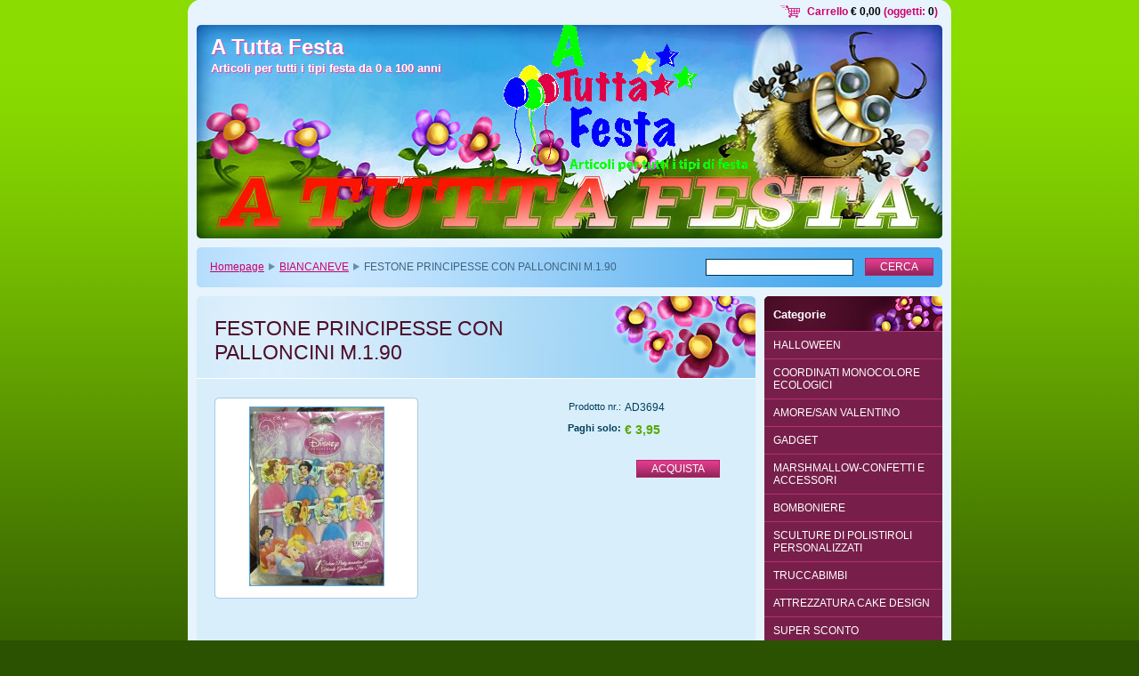

--- FILE ---
content_type: text/html; charset=UTF-8
request_url: https://www.atuttafesta.net/products/festone-principesse-con-palloncini-m-1-90/
body_size: 8666
content:
<!--[if lte IE 9]><!DOCTYPE HTML PUBLIC "-//W3C//DTD HTML 4.01 Transitional//EN" "https://www.w3.org/TR/html4/loose.dtd"><![endif]-->
<!DOCTYPE html>

<!--[if IE]><html class="ie" lang="it"><![endif]-->
<!--[if gt IE 9]><!--> 
<html lang="it">
<!--<![endif]-->

	<head>
		<!--[if lt IE 8]><meta http-equiv="X-UA-Compatible" content="IE=EmulateIE7"><![endif]--><!--[if IE 8]><meta http-equiv="X-UA-Compatible" content="IE=EmulateIE8"><![endif]--><!--[if IE 9]><meta http-equiv="X-UA-Compatible" content="IE=EmulateIE9"><![endif]-->
		<base href="https://www.atuttafesta.net/">
  <meta charset="utf-8">
  <meta name="description" content="">
  <meta name="keywords" content="FESTONE PRINCIPESSE CON PALLONCINI M.1.90">
  <meta name="generator" content="Webnode">
  <meta name="apple-mobile-web-app-capable" content="yes">
  <meta name="apple-mobile-web-app-status-bar-style" content="black">
  <meta name="format-detection" content="telephone=no">
    <link rel="icon" type="image/svg+xml" href="/favicon.svg" sizes="any">  <link rel="icon" type="image/svg+xml" href="/favicon16.svg" sizes="16x16">  <link rel="icon" href="/favicon.ico"><link rel="canonical" href="https://www.atuttafesta.net/products/festone-principesse-con-palloncini-m-1-90/">
<script type="text/javascript">(function(i,s,o,g,r,a,m){i['GoogleAnalyticsObject']=r;i[r]=i[r]||function(){
			(i[r].q=i[r].q||[]).push(arguments)},i[r].l=1*new Date();a=s.createElement(o),
			m=s.getElementsByTagName(o)[0];a.async=1;a.src=g;m.parentNode.insertBefore(a,m)
			})(window,document,'script','//www.google-analytics.com/analytics.js','ga');ga('create', 'UA-797705-6', 'auto',{"name":"wnd_header"});ga('wnd_header.set', 'dimension1', 'W1');ga('wnd_header.set', 'anonymizeIp', true);ga('wnd_header.send', 'pageview');var pageTrackerAllTrackEvent=function(category,action,opt_label,opt_value){ga('send', 'event', category, action, opt_label, opt_value)};</script>
  <link rel="alternate" type="application/rss+xml" href="https://atuttafesta.net/rss/pf-all.xml" title="">
  <link rel="alternate" type="application/rss+xml" href="https://atuttafesta.net/rss/all.xml" title="">
<!--[if lte IE 9]><style type="text/css">.cke_skin_webnode iframe {vertical-align: baseline !important;}</style><![endif]-->
		<title>FESTONE PRINCIPESSE CON PALLONCINI M.1.90 :: A Tutta Festa</title>
		<meta name="robots" content="index, follow">
		<meta name="googlebot" content="index, follow">
        <script type="text/javascript" src="https://d11bh4d8fhuq47.cloudfront.net/_system/skins/v11/50000543/js/jquery-1.7.1.min.js"></script>
        <script type="text/javascript" src="https://d11bh4d8fhuq47.cloudfront.net/_system/skins/v11/50000543/js/functions.js"></script>
		<link rel="stylesheet" type="text/css" href="https://d11bh4d8fhuq47.cloudfront.net/_system/skins/v11/50000543/css/style.css" media="screen,handheld,projection">
		<link rel="stylesheet" type="text/css" href="https://d11bh4d8fhuq47.cloudfront.net/_system/skins/v11/50000543/css/print.css" media="print">
	
				<script type="text/javascript">
				/* <![CDATA[ */
					
					if (typeof(RS_CFG) == 'undefined') RS_CFG = new Array();
					RS_CFG['staticServers'] = new Array('https://d11bh4d8fhuq47.cloudfront.net/');
					RS_CFG['skinServers'] = new Array('https://d11bh4d8fhuq47.cloudfront.net/');
					RS_CFG['filesPath'] = 'https://www.atuttafesta.net/_files/';
					RS_CFG['filesAWSS3Path'] = 'https://08200fbec4.clvaw-cdnwnd.com/dbb5f9dcb2c191ae55d1db7201222aa0/';
					RS_CFG['lbClose'] = 'Chiudi';
					RS_CFG['skin'] = 'default';
					if (!RS_CFG['labels']) RS_CFG['labels'] = new Array();
					RS_CFG['systemName'] = 'Webnode';
						
					RS_CFG['responsiveLayout'] = 0;
					RS_CFG['mobileDevice'] = 0;
					RS_CFG['labels']['copyPasteSource'] = 'Maggiori informazioni';
					
				/* ]]> */
				</script><script type="text/javascript" src="https://d11bh4d8fhuq47.cloudfront.net/_system/client/js/compressed/frontend.package.1-3-108.js?ph=08200fbec4"></script><style type="text/css"></style></head>

	<body>		<div id="page">
			<div id="pageTopDecor">
                <div id="languageSelect"></div>			
                <div id="cartInfo">
                    <a href="es-cart/">Carrello                    <span class="price">€ 0,00</span> 
                    (oggetti: 
                    <span class="items">0</span>)</a>
                </div>
				<div id="pageContentDecor">
					<div id="wrapper">


						<!-- HEADER -->
						<div id="header">
							<div id="logo"><a href="home/" title="Vai alla Homepage"><span id="rbcSystemIdentifierLogo">A Tutta Festa</span></a></div>
							<h3><span id="rbcCompanySlogan" class="rbcNoStyleSpan">Articoli per tutti i tipi festa da 0 a 100 anni</span></h3>
							<script type="text/javascript"> /* <![CDATA[ */ dropShadow(); /* ]]> */ </script>

							<span class="illustration"><img src="https://08200fbec4.clvaw-cdnwnd.com/dbb5f9dcb2c191ae55d1db7201222aa0/200000751-d2398d335a/50000000.jpg?ph=08200fbec4" width="838" height="240" alt=""><span><!-- masque --></span></span>

							<hr class="noDis">

						</div><!-- / id="header" -->
						<!-- / HEADER -->


						<!-- NAVIGATOR & FULLTEXT -->
						<div id="navigatorFulltext">
							<div class="bottomDecor">
								<div class="topDecor">

<div id="pageNavigator" class="rbcContentBlock"><a href="/home/">Homepage</a><span><span> &gt; </span></span><a href="/biancaneve/">BIANCANEVE</a><span><span> &gt; </span></span><span id="navCurrentPage">FESTONE PRINCIPESSE CON PALLONCINI M.1.90</span><hr class="noDis"></div>


									<div id="search">

		<form action="/search/" method="get" id="fulltextSearch">

											<fieldset>
												<legend>Cerca nel sito</legend>
												<label for="fulltextSearchText">Cerca:</label>
												<input type="text" id="fulltextSearchText" name="text" value="">
												<input class="submit" type="submit" value="Cerca">
											</fieldset>

		</form>

									</div><!-- / id="search" -->

		
									<div class="cleaner"><!-- / FLOAT CLEAR --></div>

								</div><!-- / class="topDecor" -->
							</div><!-- / class="bottomDecor" -->
						</div><!-- / id="navigatorFulltext" -->
						<!-- / NAVIGATOR & FULLTEXT -->


						<!-- MAIN CONTENT -->
						<div id="twoCols">


							<div class="container">


							<!-- LEFT ZONE ~ MAIN AREA -->
							<div id="zoneA" class="widthA">




        						<!-- SHOP DETAIL -->
        						<div class="box shop products shopDetail">
                                    <div class="content detail">

		

								<h1><span>FESTONE PRINCIPESSE CON PALLONCINI M.1.90</span></h1>

								<div class="leftBlock">

									
                                        <div class="photos">
                                            <div class="photo" onmouseover="changeBorder(this, 'on');" onmouseout="changeBorder(this, 'off');" onclick="return !window.open(this.firstChild.firstChild.firstChild.firstChild.firstChild.firstChild.firstChild.firstChild.firstChild.firstChild.href);"><div class="borderDecor"><div class="leftTopDecor"><div class="rightTopDecor"><div class="leftBottomDecor"><div class="rightBottomDecor"><table><tr><td><a class="thumbnail" href="/images/200001331-0217c0310c/14527554_548656728659910_1430541568_n.jpg?s3=1" title="La pagina sarà visualizzata in una nuova finestra."><img src="https://08200fbec4.clvaw-cdnwnd.com/dbb5f9dcb2c191ae55d1db7201222aa0/system_preview_200001331-0217c0310c/14527554_548656728659910_1430541568_n.jpg" width="150" height="200" alt="FESTONE PRINCIPESSE CON PALLONCINI M.1.90"></a></td></tr></table></div></div></div></div></div><!-- / class=[borderDecor, leftTopDecor, rightTopDecor, leftBottomDecor, rightBottomDecor]" --></div><!-- / class="photo" -->
                                        </div><!-- / class="photos" -->
		
								
									<div class="cleaner"><!-- / --></div>
								
									<ul class="rbcEshopProductDetails">
										
									</ul>
									
								</div>
                                
                                <div class="price">
                                    <table>
                                        
                                        
                                        <tr>
                                            <td class="title">Prodotto nr.:</td>
                                            <td class="value">AD3694</td>
                                        </tr>
        
                                        
                                         
                                        <tr>
                                            <td class="title"><b>Paghi solo:</b></td> 
                                            <td class="value">
                                                <ins>€ 3,95<ins>
                                                
                                            </td>
                                        </tr>
        
                                        
                                        
                                        
                                    </table>
                                    
                                    
                                    <form class="addToBasket" action="/products/festone-principesse-con-palloncini-m-1-90/" method="post">
                                        <div class="">
                                            

                                             
                                                

                                            <div class="accordion clearfix">
                                                
                                                
                                            </div>

                                            <input type="hidden" name="quantity" id="quantity" value="1" maxlength="2">
                                            <input type="hidden" name="buyItem" value="200003695">
                                            <input class="submit" type="submit" value="Acquista">
                                            <div class="cleaner"><!-- / --></div>
                                        </div>
                                    </form>
       
                                    
                                </div>
                                
                                <div class="cleaner"><!-- / --></div>

								<div class="wsw">
									<!-- WSW -->

									<!-- / WSW -->
								</div><!-- / class="wsw" -->

								<div class="rbcTags">
<h4><a href="https://www.atuttafesta.net/tags/">Tag</a>:</h4>
<p class="tags">
	<a href="/tags/FESTONE%20PRINCIPESSE%20CON%20PALLONCINI%20M.1.90/" rel="tag">FESTONE PRINCIPESSE CON PALLONCINI M.1.90</a>
</p>
</div>

                                
                                <div class="rbcBookmarks"><div id="rbcBookmarks200003698"></div></div>
		<script type="text/javascript">
			/* <![CDATA[ */
			Event.observe(window, 'load', function(){
				var bookmarks = '<div style=\"float:left;\"><div style=\"float:left;\"><iframe src=\"//www.facebook.com/plugins/like.php?href=https://www.atuttafesta.net/products/festone-principesse-con-palloncini-m-1-90/&amp;send=false&amp;layout=button_count&amp;width=145&amp;show_faces=false&amp;action=like&amp;colorscheme=light&amp;font&amp;height=21&amp;appId=397846014145828&amp;locale=it_IT\" scrolling=\"no\" frameborder=\"0\" style=\"border:none; overflow:hidden; width:145px; height:21px; position:relative; top:1px;\" allowtransparency=\"true\"></iframe></div><div style=\"float:left;\"><a href=\"https://twitter.com/share\" class=\"twitter-share-button\" data-count=\"horizontal\" data-via=\"webnode\" data-lang=\"it\">Tweet</a></div><script type=\"text/javascript\">(function() {var po = document.createElement(\'script\'); po.type = \'text/javascript\'; po.async = true;po.src = \'//platform.twitter.com/widgets.js\';var s = document.getElementsByTagName(\'script\')[0]; s.parentNode.insertBefore(po, s);})();'+'<'+'/scr'+'ipt></div> <div class=\"addthis_toolbox addthis_default_style\" style=\"float:left;\"><a class=\"addthis_counter addthis_pill_style\"></a></div> <script type=\"text/javascript\">(function() {var po = document.createElement(\'script\'); po.type = \'text/javascript\'; po.async = true;po.src = \'https://s7.addthis.com/js/250/addthis_widget.js#pubid=webnode\';var s = document.getElementsByTagName(\'script\')[0]; s.parentNode.insertBefore(po, s);})();'+'<'+'/scr'+'ipt><div style=\"clear:both;\"></div>';
				$('rbcBookmarks200003698').innerHTML = bookmarks;
				bookmarks.evalScripts();
			});
			/* ]]> */
		</script>
		

								

		

							</div><!-- / class="content detail" -->
						</div><!-- / class="box shop shopDetail products" -->
						<!-- / SHOP DETAIL -->


						<hr class="hidden">


		
							</div><!-- / id="zoneA" class="widthA" -->
							<!-- / LEFT ZONE ~ MAIN AREA -->


							</div><!-- / class="container" -->


							<!-- RIGHT ZONE -->
							<div id="zoneB" class="widthD">
							
                                <div id="rbcEsCategories" class="box">
                                    <div class="content">

                                    <h2><span>Categorie</span></h2>                            

<ul class="ProductCategories">
	<li class="first"><a href="/halloween/">HALLOWEEN</a></li>
	<li><a href="/coordinati-monocolore/">COORDINATI MONOCOLORE ECOLOGICI</a></li>
	<li><a href="/san-valentino/">AMORE/SAN VALENTINO</a></li>
	<li><a href="/gadget/">GADGET</a></li>
	<li><a href="/marshmallow-e-accessori/">MARSHMALLOW-CONFETTI E ACCESSORI</a></li>
	<li><a href="/bomboniere/">BOMBONIERE</a></li>
	<li><a href="/sculture-di-polistiroli-personalizzati/">SCULTURE DI POLISTIROLI PERSONALIZZATI</a></li>
	<li><a href="/truccabimbi/">TRUCCABIMBI</a></li>
	<li><a href="/attrezzatura-cake-design/">ATTREZZATURA CAKE DESIGN</a></li>
	<li><a href="/super-sconto/">SUPER SCONTO</a></li>
	<li><a href="/prodotti-per-torte/">PRODOTTI PER TORTE</a></li>
	<li><a href="/palloncini/">PALLONCINI</a></li>
	<li><a href="/festoni/">FESTONI</a></li>
	<li><a href="/sparacoriandoli/">SPARACORIANDOLI</a></li>
	<li><a href="/accessori-tavola/">ACCESSORI FESTA/TAVOLA</a></li>
	<li><a href="/candeline/">CANDELINE NUMERALI</a></li>
	<li><a href="/candeline-fantasia/">CANDELINE FANTASIA</a></li>
	<li><a href="/candeline-fontana/">CANDELINE FONTANA</a></li>
	<li><a href="/nascita/">BABY SHOWER - NASCITA</a></li>
	<li><a href="/battesimo/">BATTESIMO</a></li>
	<li><a href="/a1%c2%b0-compleanno-celeste/">1° COMPLEANNO CELESTE</a></li>
	<li><a href="/a1%c2%b0-compleanno-rosa/">1° COMPLEANNO ROSA</a></li>
	<li><a href="/buon-compleanno/">BUON COMPLEANNO -18-30-40-50-60-70</a></li>
	<li><a href="/comunione/">COMUNIONE</a></li>
	<li><a href="/cresima/">CRESIMA</a></li>
	<li><a href="/laurea/">LAUREA</a></li>
	<li><a href="/promessa-di-matrimonio/">PROMESSA DI MATRIMONIO</a></li>
	<li><a href="/matrimonio/">MATRIMONIO</a></li>
	<li><a href="/poker/">POKER</a></li>
	<li><a href="/basket/">BASKET</a></li>
	<li><a href="/adventure-time/">ADVENTURE TIME</a></li>
	<li><a href="/a44-gatti/">44 GATTI</a></li>
	<li><a href="/alice-nel-paese-delle-meraviglie/">ALICE NEL PAESE DELLE MERAVIGLIE</a></li>
	<li><a href="/ape-maia/">APE MAIA</a></li>
	<li><a href="/avengers/">AVENGERS</a></li>
	<li><a href="/aristogatti/">ARISTOGATTI</a></li>
	<li><a href="/baby-lonney-tunes/">BABY LOONEY TUNES</a></li>
	<li><a href="/baby-shark/">BABY SHARK</a></li>
	<li><a href="/bakugan/">BAKUGAN</a></li>
	<li><a href="/ballerine/">BALLERINE</a></li>
	<li><a href="/barbapapa/">BARBAPAPA</a></li>
	<li><a href="/barbie/">BARBIE</a></li>
	<li><a href="/batman/">BATMAN</a></li>
	<li><a href="/batman-superman/">BATMAN SUPERMAN</a></li>
	<li><a href="/ben-holly/">BEN &amp; HOLLY</a></li>
	<li><a href="/ben-ten/">BEN TEN</a></li>
	<li class="open selected"><a href="/biancaneve/">BIANCANEVE</a></li>
	<li><a href="/bing/">BING</a></li>
	<li><a href="/blaze/">BLAZE</a></li>
	<li><a href="/calcio/">CALCIO</a></li>
	<li><a href="/carica-101/">CARICA 101</a></li>
	<li><a href="/cars/">CARS</a></li>
	<li><a href="/cenerentola/">CENERENTOLA</a></li>
	<li><a href="/circo/">CIRCO</a></li>
	<li><a href="/coccinella/">COCCINELLA</a></li>
	<li><a href="/cocomelon/">COCOMELON</a></li>
	<li><a href="/cry-babies/">CRY BABIES</a></li>
	<li><a href="/dinosauri/">DINOSAURI</a></li>
	<li><a href="/dora-lesploratrice/">DORA L&#039;ESPLORATRICE</a></li>
	<li><a href="/doraemon/">DORAEMON</a></li>
	<li><a href="/dory/">DORY</a></li>
	<li><a href="/dott-peluche/">DOTT. PELUCHE</a></li>
	<li><a href="/dragon-ball/">DRAGON BALL</a></li>
	<li><a href="/escavatore/">ESCAVATORE</a></li>
	<li><a href="/fattoria/">FATTORIA</a></li>
	<li><a href="/ferrari/">FERRARI</a></li>
	<li><a href="/fortnite/">FORTNITE</a></li>
	<li><a href="/frozen/">FROZEN</a></li>
	<li><a href="/ginnastica/">GINNASTICA</a></li>
	<li><a href="/giungla/">GIUNGLA</a></li>
	<li><a href="/gormiti/">GORMITI</a></li>
	<li><a href="/harry-potter/">HARRY POTTER</a></li>
	<li><a href="/hello-kitty/">HELLO KITTY</a></li>
	<li><a href="/hot-wheels/">HOT WHEELS</a></li>
	<li><a href="/karate/">KARATE</a></li>
	<li><a href="/kung-fu-panda/">KUNG FU PANDA</a></li>
	<li><a href="/incredibili/">INCREDIBILI</a></li>
	<li><a href="/inside-out/">INSIDE OUT</a></li>
	<li><a href="/inter/">INTER</a></li>
	<li><a href="/jack-il-pirata/">JACK IL PIRATA</a></li>
	<li><a href="/juventus/">JUVENTUS</a></li>
	<li><a href="/k-pop/">K-POP</a></li>
	<li><a href="/la-bella-e-la-bestia/">LA BELLA E LA BESTIA</a></li>
	<li><a href="/ladybug/">LADYBUG</a></li>
	<li><a href="/lego/">LEGO</a></li>
	<li><a href="/lol-surprise/">LOL SURPRISE</a></li>
	<li><a href="/max-steel/">MAX STEEL</a></li>
	<li><a href="/masha-e-orso/">MASHA E ORSO</a></li>
	<li><a href="/me-contro-te/">ME CONTRO TE</a></li>
	<li><a href="/mia-and-me/">MIA AND ME</a></li>
	<li><a href="/milan/">MILAN</a></li>
	<li><a href="/minecraft/">MINECRAFT</a></li>
	<li><a href="/minions/">MINIONS</a></li>
	<li><a href="/minnie/">MINNIE</a></li>
	<li><a href="/minnie-caffe/">MINNIE CAFFE</a></li>
	<li><a href="/minnie-baby/">MINNIE BABY</a></li>
	<li><a href="/moto-gp/">MOTO GP</a></li>
	<li><a href="/mondo-di-patty/">MONDO DI PATTY</a></li>
	<li><a href="/monster-higt/">MONSTER HIGH</a></li>
	<li><a href="/my-little-pony/">MY LITTLE PONY</a></li>
	<li><a href="/napoli/">NAPOLI</a></li>
	<li><a href="/oceania/">OCEANIA</a></li>
	<li><a href="/paperina/">PAPERINA</a></li>
	<li><a href="/paperino/">PAPERINO</a></li>
	<li><a href="/paw-patrol/">PAW PATROL</a></li>
	<li><a href="/peppa-pig/">PEPPA PIG</a></li>
	<li><a href="/pirati/">PIRATI</a></li>
	<li><a href="/pj-masks-super-pigiamini/">PJ MASKS SUPER PIGIAMINI</a></li>
	<li><a href="/planes/">PLANES</a></li>
	<li><a href="/pocoyo/">POCOYO</a></li>
	<li><a href="/pompieri/">POMPIERI</a></li>
	<li><a href="/postino-pat/">POSTINO PAT</a></li>
	<li><a href="/pokemon/">POKEMON</a></li>
	<li><a href="/principesse/">PRINCIPESSE</a></li>
	<li><a href="/principessa-sofia/">PRINCIPESSA SOFIA</a></li>
	<li><a href="/puffi/">PUFFI</a></li>
	<li><a href="/rapunzel/">RAPUNZEL</a></li>
	<li><a href="/re-leone/">RE LEONE</a></li>
	<li><a href="/roma/">ROMA</a></li>
	<li><a href="/sam-il-pompiere/">SAM IL POMPIERE</a></li>
	<li><a href="/scooby-doo/">SCOOBY-DOO</a></li>
	<li><a href="/shimmer-e-shine/">SHIMMER E SHINE</a></li>
	<li><a href="/smile/">SMILE</a></li>
	<li><a href="/sirenetta/">SIRENETTA</a></li>
	<li><a href="/sky-landers/">SKY LANDERS</a></li>
	<li><a href="/sonic/">SONIC</a></li>
	<li><a href="/spazio-galassia/">SPAZIO-GALASSIA</a></li>
	<li><a href="/spiderman/">SPIDERMAN</a></li>
	<li><a href="/spongebob/">SPONGEBOB</a></li>
	<li><a href="/star-wars/">STAR WARS</a></li>
	<li><a href="/stitch/">STITCH</a></li>
	<li><a href="/super-wings/">SUPER WINGS</a></li>
	<li><a href="/super-mario-bros/">SUPER MARIO BROS</a></li>
	<li><a href="/tartarughe-ninja/">TARTARUGHE NINJA</a></li>
	<li><a href="/teletubbies/">TELETUBBIES</a></li>
	<li><a href="/titty/">TITTY</a></li>
	<li><a href="/tommy-and-jerry/">TOMMY AND JERRY</a></li>
	<li><a href="/topolino/">TOPOLINO</a></li>
	<li><a href="/topolino-baby/">TOPOLINO BABY</a></li>
	<li><a href="/toy-story/">TOY STORY</a></li>
	<li><a href="/transformers/">TRANSFORMERS</a></li>
	<li><a href="/trenino-thomas/">TRENINO THOMAS</a></li>
	<li><a href="/trilly/">TRILLY</a></li>
	<li><a href="/unicorni/">UNICORNI</a></li>
	<li><a href="/vampirina/">VAMPIRINA</a></li>
	<li><a href="/violetta/">VIOLETTA</a></li>
	<li><a href="/winnie-the-pooh/">WINNIE THE POOH</a></li>
	<li><a href="/winx/">WINX</a></li>
	<li><a href="/wrestling/">WRESTLING</a></li>
	<li><a href="/zou/">ZOU</a></li>
	<li><a href="/halloween-tutto-per-dolci/">HALLOWEEN TUTTO PER DOLCI</a></li>
	<li><a href="/natale-tutto-per-dolci/">NATALE TUTTO PER DOLCI</a></li>
	<li class="last"><a href="/natale/">NATALE</a></li>
</ul>			

                                    <hr class="noDis">

                                    </div><!-- / class="content" -->
                                </div><!-- / id="rbcEsCategories" class="box" -->
                                
                                <div id="menu" class="box">
									<div class="content">

										<h2><span>Menù</span></h2>


<ul class="menu">
	<li class="first"><a href="/home/">Homepage</a></li>
	<li><a href="/chi-siamo/">Chi siamo</a></li>
	<li><a href="/contattaci/">Contattaci</a></li>
	<li><a href="/notizie/">Notizie</a></li>
	<li class="last"><a href="/termini-e-condizioni/">Termini e Condizioni</a></li>
</ul>			

										<hr class="noDis">

									</div><!-- / class="content" -->
								</div><!-- / id="menu" class="box" -->
        



								<div class="box contact">
									<div class="content">

										<h2><span>Contatti</span></h2>

		

										<address>
											<strong>A TUTTA FESTA</strong>
											

											<br class="noDis"><br class="noDis">
											<span class="address">
Eboli<br />
Via Ceffato,97<br />
84025 - (SA)
											</span>

	
											

											<br class="noDis"><br class="noDis">
											<span class="phone">
0828/363091
											</span>

	
											

											<br class="noDis"><br class="noDis">
											<span class="email">
												<a href="&#109;&#97;&#105;&#108;&#116;&#111;:&#97;&#116;&#117;&#116;&#116;&#97;&#102;&#101;&#115;&#116;&#97;&#64;&#108;&#105;&#98;&#101;&#114;&#111;&#46;&#105;&#116;"><span id="rbcContactEmail">&#97;&#116;&#117;&#116;&#116;&#97;&#102;&#101;&#115;&#116;&#97;&#64;&#108;&#105;&#98;&#101;&#114;&#111;&#46;&#105;&#116;</span></a>
											</span>

	
                                            
										</address>

		

										<hr class="noDis">

									</div><!-- / class="content" -->
								</div><!-- / class="box contact" -->


					



							</div><!-- / id="zoneB" class="widthD" -->
							<!-- / RIGHT ZONE -->

							<div class="cleaner"><!-- / FLOAT CLEAR --></div>


						</div><!-- / id="twoCols" -->
						<!-- MAIN CONTENT -->


					</div><!-- / id="wrapper" -->
				</div><!-- / id="pageContentDecor" -->
			</div><!-- / id="pageTopDecor" -->


			<!-- FOOTER -->
			<div id="footer">
				<div class="bottomDecor">
					<div class="topDecor">
						<p><a class="rss" href="/rss/" title="Feed RSS">RSS</a> | <span><span id="rbcFooterText" class="rbcNoStyleSpan">© 2014 Tutti i diritti riservati.</span></span></p>
						<p class="signature"><span class="rbcSignatureText">A Tutta Festa P.IVA 04181460652</span></p>
					</div><!-- / class="topDecor" -->
				</div><!-- / class="bottomDecor" -->
			</div><!-- / id="footer" -->
			<!-- / FOOTER -->


			<script type="text/javascript">
				/* <![CDATA[ */

				RubicusFrontendIns.addObserver
				({

					onContentChange: function ()
					{
						dropShadow();
					},

					onStartSlideshow: function()
					{
						$('slideshowControl').innerHTML	= 'Pausa';
						$('slideshowControl').title			= 'Interrompe la slideshow';
						$('slideshowControl').onclick		= RubicusFrontendIns.stopSlideshow.bind(RubicusFrontendIns);
					},

					onStopSlideshow: function()
					{
						$('slideshowControl').innerHTML	= 'Slideshow';
						$('slideshowControl').title			= 'Avvia la slide show';
						$('slideshowControl').onclick		= RubicusFrontendIns.startSlideshow.bind(RubicusFrontendIns);
					},

					onShowImage: function()
					{
						if (RubicusFrontendIns.isSlideshowMode())
						{
							$('slideshowControl').innerHTML	= 'Pausa';
							$('slideshowControl').title			= 'Interrompe la slideshow';
							$('slideshowControl').onclick		= RubicusFrontendIns.stopSlideshow.bind(RubicusFrontendIns);
						}
					}

				});

				RubicusFrontendIns.addFileToPreload('https://d11bh4d8fhuq47.cloudfront.net/_system/skins/v11/50000543/img/loading.gif');
				RubicusFrontendIns.addFileToPreload('https://d11bh4d8fhuq47.cloudfront.net/_system/skins/v11/50000543/img/loading_poll.gif');
				RubicusFrontendIns.addFileToPreload('https://d11bh4d8fhuq47.cloudfront.net/_system/skins/v11/50000543/img/loading_poll_wd.gif');
				RubicusFrontendIns.addFileToPreload('https://d11bh4d8fhuq47.cloudfront.net/_system/skins/v11/50000543/img/back_h.png');
				RubicusFrontendIns.addFileToPreload('https://d11bh4d8fhuq47.cloudfront.net/_system/skins/v11/50000543/img/brd_l_b_h.png');
				RubicusFrontendIns.addFileToPreload('https://d11bh4d8fhuq47.cloudfront.net/_system/skins/v11/50000543/img/brd_l_t_h.png');
				RubicusFrontendIns.addFileToPreload('https://d11bh4d8fhuq47.cloudfront.net/_system/skins/v11/50000543/img/brd_r_b_h.png');
				RubicusFrontendIns.addFileToPreload('https://d11bh4d8fhuq47.cloudfront.net/_system/skins/v11/50000543/img/brd_r_t_h.png');
				RubicusFrontendIns.addFileToPreload('https://d11bh4d8fhuq47.cloudfront.net/_system/skins/v11/50000543/img/brd_wd_l_b_h.png');
				RubicusFrontendIns.addFileToPreload('https://d11bh4d8fhuq47.cloudfront.net/_system/skins/v11/50000543/img/brd_wd_l_t_h.png');
				RubicusFrontendIns.addFileToPreload('https://d11bh4d8fhuq47.cloudfront.net/_system/skins/v11/50000543/img/brd_wd_r_b_h.png');
				RubicusFrontendIns.addFileToPreload('https://d11bh4d8fhuq47.cloudfront.net/_system/skins/v11/50000543/img/brd_wd_r_t_h.png');
				RubicusFrontendIns.addFileToPreload('https://d11bh4d8fhuq47.cloudfront.net/_system/skins/v11/50000543/img/mi_h.png');
				RubicusFrontendIns.addFileToPreload('https://d11bh4d8fhuq47.cloudfront.net/_system/skins/v11/50000543/img/next_h.png');
				RubicusFrontendIns.addFileToPreload('https://d11bh4d8fhuq47.cloudfront.net/_system/skins/v11/50000543/img/pg_first_h.png');
				RubicusFrontendIns.addFileToPreload('https://d11bh4d8fhuq47.cloudfront.net/_system/skins/v11/50000543/img/pg_last_h.png');
				RubicusFrontendIns.addFileToPreload('https://d11bh4d8fhuq47.cloudfront.net/_system/skins/v11/50000543/img/pg_next_h.png');
				RubicusFrontendIns.addFileToPreload('https://d11bh4d8fhuq47.cloudfront.net/_system/skins/v11/50000543/img/pg_prev_h.png');
				RubicusFrontendIns.addFileToPreload('https://d11bh4d8fhuq47.cloudfront.net/_system/skins/v11/50000543/img/prev_h.png');
				RubicusFrontendIns.addFileToPreload('https://d11bh4d8fhuq47.cloudfront.net/_system/skins/v11/50000543/img/slideshow_h.png');

				/* ]]> */
			</script>


		</div><!-- id="page" -->
	<div id="rbcFooterHtml"></div><script type="text/javascript">var keenTrackerCmsTrackEvent=function(id){if(typeof _jsTracker=="undefined" || !_jsTracker){return false;};try{var name=_keenEvents[id];var keenEvent={user:{u:_keenData.u,p:_keenData.p,lc:_keenData.lc,t:_keenData.t},action:{identifier:id,name:name,category:'cms',platform:'WND1',version:'2.1.157'},browser:{url:location.href,ua:navigator.userAgent,referer_url:document.referrer,resolution:screen.width+'x'+screen.height,ip:'116.179.32.24'}};_jsTracker.jsonpSubmit('PROD',keenEvent,function(err,res){});}catch(err){console.log(err)};};</script></body>
</html>
